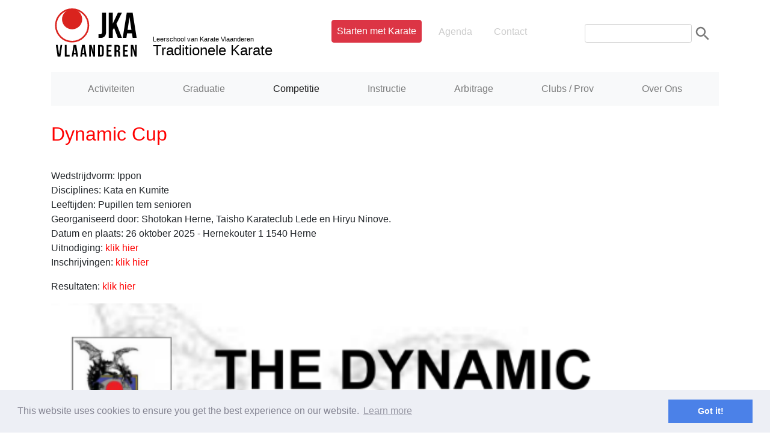

--- FILE ---
content_type: text/html; charset=utf-8
request_url: https://jka-vlaanderen.be/competitie/tornooien-jka/dynamic-cup
body_size: 4159
content:

<!DOCTYPE html> 
<html lang="nl-BE" class="static detail-page contents"> 
<head> 
    <meta charset="utf-8" />
    <meta property="og:title" content="">
    <meta property="og:site_name" content="JKA-Vlaanderen - Traditionele Karate in Vlaanderen">
    <title>JKA-Vlaanderen - Traditionele Karate in Vlaanderen</title> 
    <link href="//cdnjs.cloudflare.com/ajax/libs/cookieconsent2/3.0.3/cookieconsent.min.css" rel="stylesheet" type="text/css" />
<link href="https://maxcdn.bootstrapcdn.com/bootstrap/4.0.0-beta/css/bootstrap.min.css" rel="stylesheet" type="text/css" />
<link href="/Themes/JkaVlaanderen/Styles/Site.css" rel="stylesheet" type="text/css" />
<link href="/Modules/Orchard.Search/Styles/orchard-search-search.css" rel="stylesheet" type="text/css" />
<meta content="Orchard" name="generator" />
<meta name="viewport" content="width=device-width, initial-scale=1, shrink-to-fit=no">



<link href="/Media/Default/favicon/favicon.ico" rel="shortcut icon" type="image/x-icon" />

<script src="https://code.jquery.com/jquery-3.2.1.slim.min.js" integrity="sha384-KJ3o2DKtIkvYIK3UENzmM7KCkRr/rE9/Qpg6aAZGJwFDMVNA/GpGFF93hXpG5KkN" crossorigin="anonymous"></script>
<script src="https://cdnjs.cloudflare.com/ajax/libs/popper.js/1.11.0/umd/popper.min.js" integrity="sha384-b/U6ypiBEHpOf/4+1nzFpr53nxSS+GLCkfwBdFNTxtclqqenISfwAzpKaMNFNmj4" crossorigin="anonymous"></script>
<script src="https://maxcdn.bootstrapcdn.com/bootstrap/4.0.0-beta/js/bootstrap.min.js" integrity="sha384-h0AbiXch4ZDo7tp9hKZ4TsHbi047NrKGLO3SEJAg45jXxnGIfYzk4Si90RDIqNm1" crossorigin="anonymous"></script>
<script src="/Modules/Orchard.DesignerTools/scripts/jquery.tmpl.min.js"></script>

<!-- Global site tag (gtag.js) - Google Analytics -->
<script async src="https://www.googletagmanager.com/gtag/js?id=UA-109518807-1"></script>
<script>
  window.dataLayer = window.dataLayer || [];
  function gtag(){dataLayer.push(arguments);}
  gtag('js', new Date());

  var url = window.location.href;
  url = url.replace('www.jka-vlaanderen.be','jka-vlaanderen.be');
  gtag('config', 'UA-109518807-1', {
  'page_title': document.title,
  'page_location': url,
  'page_path': window.location.pathname
  });
</script>

</head> 
<body>



<header class="container">
    <div class="row">
        <section class="top-logo col-md-5 d-none d-md-block">
            <a href="/">
                <img src="/Themes/JkaVlaanderen/Content/Images/logo-jkavl.svg" />
                <div>
                    <h6>Leerschool van Karate Vlaanderen</h6>
                    <h4>Traditionele Karate</h4>
                </div>
            </a>
        </section>
        <section class="secondary col-md-4 col-6 d-md-block">
            <nav class="navbar-expand navbar navbar-light">
                <ul class="navbar-nav">
                    <li class="nav-item d-none d-xl-block"><a href="/starten-met-traditionele-karate" class="nav-link btn btn-danger btn-block text-white">Starten
            met Karate</a></li>
                    <li class="nav-item"><a class="nav-link" href="/agenda">Agenda</a></li>
                    <li class="nav-item"><a class="nav-link" href="/contact">Contact</a></li>
                </ul>
            </nav>
             <a href="/starten-met-traditionele-karate" class="nav-link btn btn-danger btn-block text-white d-md-block d-none d-xl-none">Starten
      met Karate</a>
        </section>
        <section class="search col-md-3 col-6  d-md-block">
            <div class="zone zone-header">
<article class="widget-search-form widget-header widget-search-form widget">
    

<form action="/Search" class="search-form" method="get">    <fieldset>
        <input class="form-control-sm" id="q" name="q" type="text" value="" />
        <input id="culture" name="culture" type="hidden" value="nl-BE" />
        <button type="submit"><svg xmlns="http://www.w3.org/2000/svg" class="glass" fill="#777" height="30" viewBox="0 0 24 24" width="30">
    <path d="M15.5 14h-.79l-.28-.27C15.41 12.59 16 11.11 16 9.5 16 5.91 13.09 3 9.5 3S3 5.91 3 9.5 5.91 16 9.5 16c1.61 0 3.09-.59 4.23-1.57l.27.28v.79l5 4.99L20.49 19l-4.99-5zm-6 0C7.01 14 5 11.99 5 9.5S7.01 5 9.5 5 14 7.01 14 9.5 11.99 14 9.5 14z"></path>
    <path d="M0 0h24v24H0z" fill="none"></path>
</svg></button>
    </fieldset>
</form>
</article></div>
        </section>
        <section class="secondary col-12 d-md-none">

    <a href="/starten-met-traditionele-karate" class="nav-link btn btn-danger btn-block">Starten
      met Karate</a>

  </section>
    </div>
</header>
<main class="container">
    <div class="zone zone-navigation">
<article class="widget-navigation widget-menu-widget widget">
    
<nav class="navbar navbar-expand-md navbar-light bg-light">
    <section class="top-logo d-md-none">
        <a href="/">
            <img src="/Themes/JkaVlaanderen/Content/Images/logo-jkavl.svg" />
            <div>
                <h6>Leerschool van Karate Vlaanderen</h6>
                <h4>Traditionele Karate</h4>
            </div>
        </a>
    </section>
    <button class="navbar-toggler" type="button" data-toggle="collapse" data-target="#main-menu">
        <span class="navbar-toggler-icon"></span>
    </button>
    <div class="collapse navbar-collapse" id="main-menu">
        <ul class="navbar-nav mr-auto mx-auto">
            
        <li class="nav-item ">
            <a class="nav-link" href="/" data-target=#sub-menu-1>Activiteiten</a>
        </li>

        <li class="nav-item ">
            <a class="nav-link" href="/" data-target=#sub-menu-2>Graduatie</a>
        </li>

        <li class="nav-item active">
            <a class="nav-link" href="/" data-target=#sub-menu-3>Competitie</a>
        </li>

        <li class="nav-item ">
            <a class="nav-link" href="/" data-target=#sub-menu-4>Instructie</a>
        </li>

        <li class="nav-item ">
            <a class="nav-link" href="/" data-target=#sub-menu-5>Arbitrage</a>
        </li>

        <li class="nav-item ">
            <a class="nav-link" href="/" data-target=#sub-menu-6>Clubs / Prov</a>
        </li>

        <li class="nav-item ">
            <a class="nav-link" href="/" data-target=#sub-menu-7>Over Ons</a>
        </li>

        </ul>
    </div>
</nav>
</article>
<article class="widget-navigation widget-menu-widget widget">
    
            <nav class="navbar navbar-expand-md navbar-light bg-dark collapse secondlevel" id="sub-menu-1">
                <ul class="navbar-nav row">
                    
    <li class="nav-item">
        <a class="nav-link text-white"  href="/activiteiten/nationale-stages">Nationale Stages</a>
    </li>



    <li class="nav-item">
        <a class="nav-link text-white"  href="/activiteiten/memorial-miyazaki-shihan">Memorial Miyazaki Shihan</a>
    </li>



    <li class="nav-item">
        <a class="nav-link text-white"  href="/activiteiten/trainingsdagen-en-weekends">Trainingsdagen en weekends</a>
    </li>



    <li class="nav-item">
        <a class="nav-link text-white"  href="/instructie/opleidingen-lesgevers-coaches/pit-trainingen">PIT-trainingen</a>
    </li>



                </ul>
            </nav>
            <nav class="navbar navbar-expand-md navbar-light bg-dark collapse secondlevel" id="sub-menu-2">
                <ul class="navbar-nav row">
                    
    <li class="nav-item">
        <a class="nav-link text-white"  href="/graduatie/kyu-graden">Kyu-graden</a>
    </li>



    <li class="nav-item">
        <a class="nav-link text-white"  href="/graduatie/dan-graden">Dan-graden</a>
    </li>



    <li class="nav-item">
        <a class="nav-link text-white"  href="/graduatie/examinatoren">Examinatoren</a>
    </li>



                </ul>
            </nav>
            <nav class="navbar navbar-expand-md navbar-light bg-dark collapse secondlevel" id="sub-menu-3">
                <ul class="navbar-nav row">
                    
    <li class="nav-item">
        <a class="nav-link text-white"  href="/competitie/wedstrijdreglement">Wedstrijdreglement</a>
    </li>



    <li class="nav-item">
        <a class="nav-link text-white"  href="/competitie/vlaamse-jka-kampioenschappen">Vlaamse JKA Kampioenschappen</a>
    </li>



    <li class="nav-item">
        <a class="nav-link text-white"  href="/competitie/belgische-jka-kampioenschappen">Belgische JKA Kampioenschappen</a>
    </li>



    <li class="nav-item">
        <a class="nav-link text-white"  href="/competitie/tornooien-jka">Tornooien JKA</a>
    </li>



    <li class="nav-item">
        <a class="nav-link text-white"  href="/competitie/internationale-jka-competitie">Internationale JKA Competitie</a>
    </li>



    <li class="nav-item">
        <a class="nav-link text-white"  href="/competitie/nationale-ploeg-jka">Nationale Ploeg JKA</a>
    </li>



                </ul>
            </nav>
            <nav class="navbar navbar-expand-md navbar-light bg-dark collapse secondlevel" id="sub-menu-4">
                <ul class="navbar-nav row">
                    
    <li class="nav-item">
        <a class="nav-link text-white"  href="/instructie/karate-voor-kinderen">Karate voor Kinderen</a>
    </li>



    <li class="nav-item">
        <a class="nav-link text-white"  href="/instructie/Instructievaardigheden">Instructievaardigheden</a>
    </li>



    <li class="nav-item">
        <a class="nav-link text-white"  href="/instructie/opleidingen-lesgevers-coaches">Opleidingen lesgevers-coaches</a>
    </li>



    <li class="nav-item">
        <a class="nav-link text-white"  href="/instructie/berichten">Berichten</a>
    </li>



                </ul>
            </nav>
            <nav class="navbar navbar-expand-md navbar-light bg-dark collapse secondlevel" id="sub-menu-5">
                <ul class="navbar-nav row">
                    
    <li class="nav-item">
        <a class="nav-link text-white"  href="/arbitrage/reglement">Arbitrage-reglement</a>
    </li>



    <li class="nav-item">
        <a class="nav-link text-white"  href="/arbitrage/reglement-scheidsrechters">Reglement scheidsrechters</a>
    </li>



    <li class="nav-item">
        <a class="nav-link text-white"  href="/arbitrage/word-scheidsrechter">Word scheidsrechter</a>
    </li>



                </ul>
            </nav>
            <nav class="navbar navbar-expand-md navbar-light bg-dark collapse secondlevel" id="sub-menu-6">
                <ul class="navbar-nav row">
                    
    <li class="nav-item">
        <a class="nav-link text-white"  href="/clubs/overzicht">Locatie Clubs</a>
    </li>



    <li class="nav-item">
        <a class="nav-link text-white"  href="/clubs/werking-antwerpen">Werking Antwerpen</a>
    </li>



    <li class="nav-item">
        <a class="nav-link text-white"  href="/clubs/werking-limburg">Werking Limburg</a>
    </li>



    <li class="nav-item">
        <a class="nav-link text-white"  href="/clubs/werking-oost-vlaanderen">Werking Oost-Vlaanderen</a>
    </li>



    <li class="nav-item">
        <a class="nav-link text-white"  href="/clubs/werking-vlaams-brabant">Werking Vlaams-Brabant</a>
    </li>



    <li class="nav-item">
        <a class="nav-link text-white"  href="/clubs/werking-west-vlaanderen">Werking West-Vlaanderen</a>
    </li>



                </ul>
            </nav>
            <nav class="navbar navbar-expand-md navbar-light bg-dark collapse secondlevel" id="sub-menu-7">
                <ul class="navbar-nav row">
                    
    <li class="nav-item">
        <a class="nav-link text-white"  href="/over-ons/karate">Karate</a>
    </li>



    <li class="nav-item">
        <a class="nav-link text-white"  href="/over-ons/traditionele-karate">Traditionele karate</a>
    </li>



    <li class="nav-item">
        <a class="nav-link text-white"  href="/over-ons/wat-is-jka">JKA</a>
    </li>



    <li class="nav-item">
        <a class="nav-link text-white"  href="/over-ons/miyazaki-shihan">Miyazaki Shihan</a>
    </li>



    <li class="nav-item">
        <a class="nav-link text-white"  href="/over-ons/vzw-jka-vlaanderen">Vzw JKA-Vlaanderen</a>
    </li>



    <li class="nav-item">
        <a class="nav-link text-white"  href="/over-ons/karate-vlaanderen">Karate Vlaanderen</a>
    </li>



    <li class="nav-item">
        <a class="nav-link text-white"  href="/over-ons/promofilmpje">Promofilmpje</a>
    </li>



    <li class="nav-item">
        <a class="nav-link text-white"  href="/over-ons/formulieren">Formulieren</a>
    </li>



    <li class="nav-item">
        <a class="nav-link text-white"  href="/over-ons/faq">FAQ</a>
    </li>



    <li class="nav-item">
        <a class="nav-link text-white"  href="/over-ons/infoboekje">Infoboekje</a>
    </li>



    <li class="nav-item">
        <a class="nav-link text-white"  href="/Vrijwilligerswerk">Vrijwilligerswerk</a>
    </li>



    <li class="nav-item">
        <a class="nav-link text-white"  href="/over-ons/privacy">Privacy</a>
    </li>



                </ul>
            </nav>


</article></div>
    
    <div class="zone zone-content">
<section class="page content-item">

        <header class="title">
            <h1 class="red">Dynamic Cup</h1>
        </header>
<p><span>Wedstrijdvorm:</span> Ippon<br /> <span>Disciplines:</span> Kata en Kumite<br /> <span>Leeftijden:</span>&nbsp;Pupillen tem senioren<br /> <span>Georganiseerd door:&nbsp;</span>Shotokan Herne, Taisho Karateclub Lede en&nbsp;Hiryu Ninove.<br /><span>Datum en plaats:</span>&nbsp;26 oktober 2025 - Hernekouter 1 1540 Herne<br />Uitnodiging:&nbsp;<a href="/Media/Default/bijlagen/Competitie/Tornooien/Dynamic%20Cup/Uitnodiging%20-%20DYNAMIC%20CUP%202025..pdf" title="klik hier" class="red">klik hier</a>&nbsp;<br />Inschrijvingen:&nbsp;<a href="http://thedynamickaratecup.azurewebsites.net" title="klik hier" class="red">klik hier</a></p>
<p>Resultaten:&nbsp;<a href="/Media/Default/bijlagen/Competitie/Tornooien/Dynamic%20Cup/Resultaten%20DC%202025.pdf" title="klik hier" class="red">klik hier</a></p>
<p></p>
<p><img width="576" height="808" alt="" src="/Media/Default/bijlagen/Competitie/Tornooien/Dynamic%20Cup/Dynamic%20Cup%202025.png" />&nbsp;</p>
<p></p>
<p><br /><br /></p>
<p></p>
</section></div>
</main>
<footer class="container">
    <div class="row">
        <div class="col-12">
            <div class="bg-light">

                <a href="https://www.facebook.com/JKAVlaanderen/" target="_blank" rel="noopener">
                    <svg xmlns="http://www.w3.org/2000/svg" xmlns:xlink="http://www.w3.org/1999/xlink" version="1.1" id="Facebook" x="0px" y="0px" viewBox="0 0 20 20" enable-background="new 0 0 20 20" xml:space="preserve" class="icon float-right">
                        <path fill="black" d="M17,1H3C1.9,1,1,1.9,1,3v14c0,1.101,0.9,2,2,2h7v-7H8V9.525h2v-2.05c0-2.164,1.212-3.684,3.766-3.684  l1.803,0.002v2.605h-1.197C13.378,6.398,13,7.144,13,7.836v1.69h2.568L15,12h-2v7h4c1.1,0,2-0.899,2-2V3C19,1.9,18.1,1,17,1z"></path>
                    </svg>
                </a>
                <a href="https://www.flickr.com/photos/140810434@N06/albums" target="_blank" rel="noopener">
                    <svg xmlns="http://www.w3.org/2000/svg" xmlns:xlink="http://www.w3.org/1999/xlink" version="1.1" id="Flickr_w_x2F__circle" x="0px" y="0px" viewBox="0 0 20 20" enable-background="new 0 0 20 20" xml:space="preserve" class="icon float-right">
                        <path fill="#000" d="M10,0.4c-5.302,0-9.6,4.298-9.6,9.6s4.298,9.6,9.6,9.6s9.6-4.298,9.6-9.6S15.302,0.4,10,0.4z M7.436,12  c-1.096,0-1.982-0.895-1.982-2s0.887-2,1.982-2c1.094,0,1.982,0.895,1.982,2S8.529,12,7.436,12z M12.565,12  c-1.095,0-1.983-0.895-1.983-2s0.888-2,1.983-2c1.096,0,1.982,0.895,1.982,2S13.66,12,12.565,12z"></path>
                    </svg>
                </a>
                <a href="https://eepurl.com/c_8ZbP" target="_blank" rel="noopener">
                    <svg xmlns="http://www.w3.org/2000/svg" xmlns:xlink="http://www.w3.org/1999/xlink" version="1.1" id="Newsletter" x="0px" y="0px" viewBox="0 0 20 20" enable-background="new 0 0 20 20" xml:space="preserve" class="icon float-right">
                        <path fill="black" d="M18,3H2C1.4472656,3,1,3.4472656,1,4v12c0,0.5517578,0.4472656,1,1,1h16c0.5527344,0,1-0.4482422,1-1V4  C19,3.4481812,18.5527344,3,18,3z M4,10h6v1H4V10z M12,14H4v-1h8V14z M17,8h-3V5h3V8z"/>
                    </svg>
                </a>
            </div>
        </div>
    </div>
</footer>
<script src="//cdnjs.cloudflare.com/ajax/libs/cookieconsent2/3.0.3/cookieconsent.min.js"></script>
<script>
window.addEventListener("load", function(){
window.cookieconsent.initialise({
  "palette": {
    "popup": {
      "background": "#edeff5",
      "text": "#838391"
    },
    "button": {
      "background": "#4b81e8"
    }
  }
})});
</script>



<script src="/Themes/JkaVlaanderen/scripts/Collapse.js" type="text/javascript"></script>

<script defer src="https://static.cloudflareinsights.com/beacon.min.js/vcd15cbe7772f49c399c6a5babf22c1241717689176015" integrity="sha512-ZpsOmlRQV6y907TI0dKBHq9Md29nnaEIPlkf84rnaERnq6zvWvPUqr2ft8M1aS28oN72PdrCzSjY4U6VaAw1EQ==" data-cf-beacon='{"version":"2024.11.0","token":"cb6a4518bfaf43dc877ee1c60fb74857","r":1,"server_timing":{"name":{"cfCacheStatus":true,"cfEdge":true,"cfExtPri":true,"cfL4":true,"cfOrigin":true,"cfSpeedBrain":true},"location_startswith":null}}' crossorigin="anonymous"></script>
</body>
</html>

--- FILE ---
content_type: text/css
request_url: https://jka-vlaanderen.be/Themes/JkaVlaanderen/Styles/Site.css
body_size: 1494
content:
.collapse.navbar {
    display: none;
}

.collapse.show.navbar {
    display: block;
}

img.banner {
    width: 100%;
}

header.container {
    margin-bottom: 20px;
}

.top-logo {
    margin-top: 10px;
}

.top-logo img {
    width: 150px;
}

.top-logo div {
    display: inline-block;
    vertical-align: middle;
    margin-left: 15px;
}
.top-logo h2 {
    margin: 0;
}
.top-logo h4 {
    margin: 0;
}
.top-logo h6 {
    font-size: 0.7rem;
    margin:  45px 0 0;
}

.top-logo a {
    text-decoration: none;
    color: black;
}

header .secondary nav {
    margin-top: 10px;
}
header .secondary .navbar{
    flex-direction: row-reverse;
}

header .secondary .navbar .nav-link{
    color: rgba(0,0,0, 0.2);
}

header .secondary nav li {
    padding: 0 10px;
}

header .search-form {
    margin-top: 25px;
}

header .search .form-control-sm{
    border: 1px solid lightgray;
}

.search-form > fieldset > input[type="text"] {
    width: 70%;
}

header .search-form button[type="submit"]{
    margin-left: 0;
    padding: 1px 0;
}
.search-form > fieldset > button {
    width: 35px;
    height: 29px;
    background: none;
    border: none;
}
.search-results li {
    list-style: none;
    border-bottom: 1px solid #DDD;
    margin: 20px 0;
}

.search-summary{
    float: none;
}
.pager{
    display: flex;
    justify-content: center;
}
.pager li {
    list-style: none;
    float: left;
    padding: 5px 10px;
    background-color: #f8f9fa;
    margin: 0 10px;
    border-radius: 5px;
}


.float-clear{
    clear: both;
}
.article-body {
    margin-top: 20px;
}
.article-title {
    margin-bottom: 15px;
}
.grid-projection {
    border-bottom: 1px solid #DDD;
    margin: 15px 0;
}
.more{
    margin-left: 15px;
}
.projection-image{
    text-align: center;
}
.projection-image > img{
    width: 100px;
    max-height: 80px;
    margin-bottom: 5px;
}
.archief-link{
    margin-top: 50px;
}
.red{
    color: red;
}
a.red:hover{
    color: red;
    text-decoration: underline;
}
h1{
    font-size: 2rem;
}


header.title{
    margin: 20px 0 40px;
}
.nicely-spaced{
    margin: 10px 0;
}
.nicely-spaced .nav-link{
    padding: 50px;
}
main.container{
    margin-bottom: 30px;
}
footer.container > .row > .col-12 > .bg-light{
    padding: 15px;
    width: 100%;
    display: table;
}
svg.icon {
    width: 30px;
    height: 30px;
    margin: 0 5px;
}
body > footer.container a{
    text-decoration: none;
}
img.partner{
    max-width: 135px;
    max-height: 30px;
    margin-left: 20px;
}
.carousel img {
    height: 255px;
}

@media (max-width: 1200px){
    .top-logo img{
        width: 140px;
    }
    
    .top-logo h6{
        margin-top: 40px;
    }
}
@media (max-width: 767px) {
    .top-logo {
        margin: 0 auto;
    }

    img.banner {
        display: none;
    }
    .nicely-spaced .nav-link{
      padding: 20px;
      font-size: 1em;
    }
    header.title{
        margin-bottom: 20px;
    }
    header.title h1{
        font-size: 1.5em;
    }
    img.partner {
        max-width: 100px;
        max-height: 20px;
        margin-right: 10px;
        margin-left: 0;
    }
    .navbar-nav.row{
        margin: 0 auto;
    }
    header .search{
        padding-right: 0;
    }
    
    
    
    header .secondary nav li{
        padding: 0;
    }
    
    .navbar-expand .navbar-nav .nav-link{
        padding-left: 0;
        padding-right: 1rem;
    }
    
    header .secondary .navbar{
        flex-direction: row;
    }
}

@media (max-width : 992px) {

    main .navbar li.nav-item.border {
        border: none !important;
    }

    .top-logo h2 {
        font-size: 1.7rem;
    }

    .top-logo h4 {
        font-size: 1.3rem;
    }
    
    .top-logo h6 {
        margin-top: 24px;
    }

    .top-logo img {
        width: 100px;
    }
    .projection-image > img {
        margin-top: 0;
        width: 70px;
        max-height: 50px;
        margin-bottom: 5px;
    }

    .top-logo div {
        margin-left: 0;
    }
}

@media (max-width: 400px) {
    svg.icon {
        width: 25px;
    }
}

@media (max-width: 500px) {
    .top-logo {
        margin: 0 auto;
        font-size: .75em;
    }
    .top-logo h2 {
        font-size: 1.3rem;
        margin: 0;
    }

    .top-logo h4 {
        font-size: 1.1rem;
        margin: 0;
    }
    
    .top-logo h6{
        margin-top: 25px;
    }
    
    header .secondary nav li {
        padding: 0;
    }
}


@media (min-width: 768px) {
    main .navbar-expand-md .navbar-nav .nav-link {
        padding-right: .75rem;
        padding-left: .75rem;
    }
    
    .zone.zone-navigation, .zone.zone-featured {
        margin-bottom: 30px;
    }
    .carousel img{
        height: 196px;
    }
}

@media (min-width: 768px) and (max-width: 991px){
    .container{
        max-width: 750px;
    }
}

@media (min-width: 992px) {
    main .navbar-expand-md .navbar-nav .nav-link {
        padding-right: 1.5rem;
        padding-left: 1.5rem;
    }
    .search-form > fieldset > input[type="text"] {
        width: 80%;
    }
    
    header .secondary nav {
        margin-top: 25px;
    }
    
    header .search-form {
        margin-top: 40px;
    }
    .carousel img{
        height: 253.5px;
    }
}

@media (min-width: 1200px) {
    main .navbar-expand-md .navbar-nav .nav-link {
        padding-right: 2.5rem;
        padding-left: 2.5rem;
    }
    .carousel img{
        height: 302.5px;
    }
}


@media (min-width: 1500px) {
    .container{
        max-width: 75%;
    }
    
    .carousel img{
        height: 298.5px;
    }
}

img.responsive, .content-item.page img, .content-item.article img {
    width: 100%;
    height: unset;
}

--- FILE ---
content_type: application/x-javascript
request_url: https://jka-vlaanderen.be/Themes/JkaVlaanderen/scripts/Collapse.js
body_size: 315
content:
$(function () {
    var $emailAddresses = $('.address');
    for (var i = 0, max = $emailAddresses.length; i < max; i++) {
        var address = $emailAddresses[i];
        var realAddress = address.textContent.replace(' [ at ] ', '@').replace(' [ punt ] ', '.');
        $(address).empty().append('<a class="red" href="mailto:' + realAddress + '">' + realAddress + '</a>');
    }

    if (window.matchMedia("(max-width: 767px)").matches) {
        var $agenda = $('.agenda');
        if ($agenda.length) {
            var calendarSrc = $agenda.attr('src');
            calendarSrc = calendarSrc.replace('embed?', 'embed?mode=AGENDA&');
            $agenda.attr('src', calendarSrc);
        }
    }
    if(window.matchMedia('(min-width: 1500px)').matches) {
        var $carouselImg = $('.carousel img');
        $carouselImg.height($carouselImg.width() / (11/3));
    }


    $('a.nav-link[data-target]').click(function (event) {
        var $currentItem = $(this);
        var selector = $currentItem.data('target');
        var $selectedItem = $(selector);
        if (!$selectedItem.length) return;

        var $secondlevel = $('article.widget-navigation.widget-menu-widget.widget:nth-child(2)');
        var $others = $('.secondlevel');
        $others.not($selectedItem).removeClass('show');
        $selectedItem.toggleClass('show');
        if (window.matchMedia("(max-width: 767px)").matches) {
            $secondlevel.append($others);
            if ($selectedItem.hasClass('show')) {
                $currentItem.after($selectedItem);
            }
        }
        event.preventDefault();
    });
});

--- FILE ---
content_type: image/svg+xml
request_url: https://jka-vlaanderen.be/Themes/JkaVlaanderen/Content/Images/logo-jkavl.svg
body_size: 1398
content:
<?xml version="1.0" encoding="UTF-8" standalone="no"?>
<svg
   xmlns:dc="http://purl.org/dc/elements/1.1/"
   xmlns:cc="http://creativecommons.org/ns#"
   xmlns:rdf="http://www.w3.org/1999/02/22-rdf-syntax-ns#"
   xmlns:svg="http://www.w3.org/2000/svg"
   xmlns="http://www.w3.org/2000/svg"
   viewBox="0 0 793.70135 476.64532"
   height="476.64532"
   width="793.70135"
   xml:space="preserve"
   id="svg2"
   version="1.1"><metadata
     id="metadata8"><rdf:RDF><cc:Work
         rdf:about=""><dc:format>image/svg+xml</dc:format><dc:type
           rdf:resource="http://purl.org/dc/dcmitype/StillImage" /></cc:Work></rdf:RDF></metadata><defs
     id="defs6"><clipPath
       id="clipPath18"
       clipPathUnits="userSpaceOnUse"><path
         id="path16"
         d="M 0,357.484 H 595.276 V 0 H 0 Z" /></clipPath></defs><g
     transform="matrix(1.3333333,0,0,-1.3333333,0,476.64533)"
     id="g10"><g
       id="g12"><g
         clip-path="url(#clipPath18)"
         id="g14"><g
           transform="translate(204.9124,269.9294)"
           id="g20"><path
             id="path22"
             style="fill:#da231e;fill-opacity:1;fill-rule:nonzero;stroke:none"
             d="m 0,0 c 0,-36.742 -29.786,-66.528 -66.528,-66.528 -36.743,0 -66.528,29.786 -66.528,66.528 0,36.743 29.785,66.528 66.528,66.528 C -29.786,66.528 0,36.743 0,0" /></g><g
           transform="translate(245.7615,229.0802)"
           id="g24"><path
             id="path26"
             style="fill:none;stroke:#da231e;stroke-width:10.5;stroke-linecap:butt;stroke-linejoin:miter;stroke-miterlimit:10;stroke-dasharray:none;stroke-opacity:1"
             d="m 0,0 c 0,-59.303 -48.074,-107.377 -107.377,-107.377 -59.303,0 -107.377,48.074 -107.377,107.377 0,59.303 48.074,107.377 107.377,107.377 C -48.074,107.377 0,59.303 0,0 Z" /></g><g
           transform="translate(312.1418,170.6437)"
           id="g28"><path
             id="path30"
             style="fill:#000000;fill-opacity:1;fill-rule:nonzero;stroke:none"
             d="m 0,0 c 2.864,-0.239 6.207,-0.239 9.071,-0.239 8.357,0 15.043,3.103 15.043,15.998 V 143.266 H 50.381 V 17.669 c 0,-33.429 -17.91,-42.025 -37.728,-42.025 -4.775,0 -8.357,0 -12.653,0.478 z" /></g><g
           transform="translate(414.8074,213.3854)"
           id="g32"><path
             id="path34"
             style="fill:#000000;fill-opacity:1;fill-rule:nonzero;stroke:none"
             d="M 0,0 -8.118,-15.282 V -66.62 H -34.385 V 100.524 H -8.118 V 27.698 l 34.385,72.826 H 52.531 L 16,26.026 52.531,-66.62 H 25.549 Z" /></g><g
           transform="translate(504.3376,199.7751)"
           id="g36"><path
             id="path38"
             style="fill:#000000;fill-opacity:1;fill-rule:nonzero;stroke:none"
             d="M 0,0 H 25.31 L 12.653,84.526 Z M 59.931,-53.009 H 33.428 l -4.536,30.324 H -3.343 l -4.539,-30.324 h -24.117 l 26.746,167.144 h 38.441 z" /></g><g
           transform="translate(52.5642,37.2013)"
           id="g40"><path
             id="path42"
             style="fill:#000000;fill-opacity:1;fill-rule:nonzero;stroke:none"
             d="M 0,0 9.285,63.126 H 20.452 L 8.513,-14.26 H -9.618 l -11.939,77.386 h 12.27 z" /></g><g
           transform="translate(89.9397,100.3273)"
           id="g44"><path
             id="path46"
             style="fill:#000000;fill-opacity:1;fill-rule:nonzero;stroke:none"
             d="M 0,0 H 12.16 V -66.332 H 32.17 V -77.386 H 0 Z" /></g><g
           transform="translate(150.3064,47.4826)"
           id="g48"><path
             id="path50"
             style="fill:#000000;fill-opacity:1;fill-rule:nonzero;stroke:none"
             d="M 0,0 H 11.718 L 5.858,39.136 Z M 27.747,-24.541 H 15.477 L 13.376,-10.5 H -1.548 l -2.101,-14.041 h -11.164 l 12.381,77.386 h 17.797 z" /></g><g
           transform="translate(206.5867,47.4826)"
           id="g52"><path
             id="path54"
             style="fill:#000000;fill-opacity:1;fill-rule:nonzero;stroke:none"
             d="M 0,0 H 11.718 L 5.858,39.136 Z M 27.747,-24.541 H 15.477 L 13.376,-10.5 H -1.548 l -2.101,-14.041 h -11.164 l 12.381,77.386 h 17.797 z" /></g><g
           transform="translate(262.0925,78.9894)"
           id="g56"><path
             id="path58"
             style="fill:#000000;fill-opacity:1;fill-rule:nonzero;stroke:none"
             d="M 0,0 V -56.048 H -10.944 V 21.338 H 4.312 l 12.491,-46.32 v 46.32 H 27.638 V -56.048 H 15.145 Z" /></g><g
           transform="translate(321.9104,89.2707)"
           id="g60"><path
             id="path62"
             style="fill:#000000;fill-opacity:1;fill-rule:nonzero;stroke:none"
             d="m 0,0 v -55.275 h 6.853 c 3.869,0 6.19,1.992 6.19,7.519 V -7.517 C 13.043,-1.989 10.722,0 6.853,0 Z M -12.161,11.057 H 7.075 c 12.158,0 18.129,-6.744 18.129,-19.127 v -39.136 c 0,-12.38 -5.971,-19.123 -18.129,-19.123 h -19.236 z" /></g><g
           transform="translate(378.3,67.713)"
           id="g64"><path
             id="path66"
             style="fill:#000000;fill-opacity:1;fill-rule:nonzero;stroke:none"
             d="M 0,0 H 16.69 V -11.054 H 0 V -33.718 H 21.003 V -44.771 H -12.161 V 32.614 H 21.003 V 21.558 L 0,21.558 Z" /></g><g
           transform="translate(430.2668,89.2707)"
           id="g68"><path
             id="path70"
             style="fill:#000000;fill-opacity:1;fill-rule:nonzero;stroke:none"
             d="m 0,0 v -23.769 h 4.751 c 4.532,0 7.297,1.993 7.297,8.183 v 7.625 c 0,5.53 -1.88,7.961 -6.19,7.961 z m 13.265,-66.329 c -0.663,1.989 -1.107,3.206 -1.107,9.509 v 12.157 c 0,7.188 -2.43,9.841 -7.957,9.841 H 0 V -66.329 H -12.161 V 11.057 H 6.19 c 12.602,0 18.019,-5.862 18.019,-17.801 v -6.08 c 0,-7.957 -2.542,-13.156 -7.96,-15.696 6.081,-2.542 8.07,-8.405 8.07,-16.474 v -11.94 c 0,-3.755 0.113,-6.521 1.326,-9.395 z" /></g><g
           transform="translate(485.9934,67.713)"
           id="g72"><path
             id="path74"
             style="fill:#000000;fill-opacity:1;fill-rule:nonzero;stroke:none"
             d="M 0,0 H 16.69 V -11.054 H 0 V -33.718 H 21.003 V -44.771 H -12.161 V 32.614 H 21.003 V 21.558 L 0,21.558 Z" /></g><g
           transform="translate(536.6306,78.9894)"
           id="g76"><path
             id="path78"
             style="fill:#000000;fill-opacity:1;fill-rule:nonzero;stroke:none"
             d="M 0,0 V -56.048 H -10.944 V 21.338 H 4.313 l 12.493,-46.32 v 46.32 h 10.832 v -77.386 h -12.49 z" /></g></g></g></g></svg>